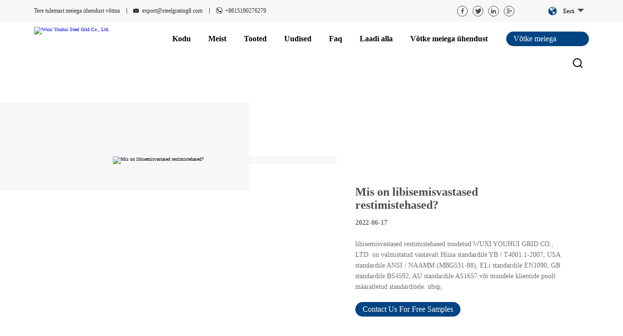

--- FILE ---
content_type: text/html; charset=utf-8
request_url: http://est.steelgrating8.com/d/anti-slip-grating-factories.html
body_size: 13465
content:
<!DOCTYPE html>
<html lang="et" dir="ltr">

<head>
    <meta http-equiv="Content-Type" content="text/html; charset=utf-8">
    <meta name="viewport" content="width=device-width, initial-scale=1.0">
    <meta http-equiv="X-UA-Compatible" content="IE=edge,chrome=1">
    <meta http-equiv="X-UA-Compatible" content="IE=10">
    <meta http-equiv="x-dns-prefetch-control" content="on">
    <link rel="shortcut icon" href="https://static.tigerwing.net/Content/upload/617788/211158873/icon.png">
    <title>libisemisvastased restimistehased-Wuxi Youhui Steel Grid Co., Ltd.</title>
    <meta name="Keywords" content="libisemisvastased restimistehased">
    <meta name="Description" content="Tere, me pakume libisemisvastased restimistehased, kui olete huvitatud libisemisvastased restimistehased, palun võtke meiega ühendust lisainfo saamiseks">
    <link rel="stylesheet" href="/Views/Company/617649/css/swiper-bundle.min.css">
    <script src="https://cdn.staticfile.org/jquery/1.10.2/jquery.min.js"></script>
    <meta name="author" content="tigerwing.net">
    <link rel="alternate" hreflang="en" href="http://steelgrating8.com/d/anti-slip-grating-factories.html"><link rel="alternate" hreflang="ja" href="http://jp.steelgrating8.com/d/anti-slip-grating-factories.html"><link rel="alternate" hreflang="ko" href="http://kor.steelgrating8.com/d/anti-slip-grating-factories.html"><link rel="alternate" hreflang="fr" href="http://fra.steelgrating8.com/d/anti-slip-grating-factories.html"><link rel="alternate" hreflang="es" href="http://spa.steelgrating8.com/d/anti-slip-grating-factories.html"><link rel="alternate" hreflang="th" href="http://th.steelgrating8.com/d/anti-slip-grating-factories.html"><link rel="alternate" hreflang="ar" href="http://ara.steelgrating8.com/d/anti-slip-grating-factories.html"><link rel="alternate" hreflang="ru" href="http://ru.steelgrating8.com/d/anti-slip-grating-factories.html"><link rel="alternate" hreflang="pt" href="http://pt.steelgrating8.com/d/anti-slip-grating-factories.html"><link rel="alternate" hreflang="de" href="http://de.steelgrating8.com/d/anti-slip-grating-factories.html"><link rel="alternate" hreflang="it" href="http://it.steelgrating8.com/d/anti-slip-grating-factories.html"><link rel="alternate" hreflang="el" href="http://el.steelgrating8.com/d/anti-slip-grating-factories.html"><link rel="alternate" hreflang="nl" href="http://nl.steelgrating8.com/d/anti-slip-grating-factories.html"><link rel="alternate" hreflang="pl" href="http://pl.steelgrating8.com/d/anti-slip-grating-factories.html"><link rel="alternate" hreflang="bg" href="http://bul.steelgrating8.com/d/anti-slip-grating-factories.html"><link rel="alternate" hreflang="et" href="http://est.steelgrating8.com/d/anti-slip-grating-factories.html"><link rel="alternate" hreflang="da" href="http://dan.steelgrating8.com/d/anti-slip-grating-factories.html"><link rel="alternate" hreflang="fi" href="http://fin.steelgrating8.com/d/anti-slip-grating-factories.html"><link rel="alternate" hreflang="cs" href="http://cs.steelgrating8.com/d/anti-slip-grating-factories.html"><link rel="alternate" hreflang="ro" href="http://rom.steelgrating8.com/d/anti-slip-grating-factories.html"><link rel="alternate" hreflang="sl" href="http://slo.steelgrating8.com/d/anti-slip-grating-factories.html"><link rel="alternate" hreflang="sv" href="http://swe.steelgrating8.com/d/anti-slip-grating-factories.html"><link rel="alternate" hreflang="hu" href="http://hu.steelgrating8.com/d/anti-slip-grating-factories.html"><link rel="alternate" hreflang="vi" href="http://vie.steelgrating8.com/d/anti-slip-grating-factories.html"><link rel="alternate" hreflang="cht" href="http://cht.steelgrating8.com/d/anti-slip-grating-factories.html"><link rel="alternate" hreflang="zh-cn" href="http://zh.steelgrating8.com/d/anti-slip-grating-factories.html">
    <style type="text/css">
    .btn_edit_widget {
        position: absolute;
        width: 70px;
        height: 20px;
        border-radius: 5px;
        background-color: #f00;
        font-size: 14px;
        line-height: 20px;
        text-align: center;
        color: #fff;
        z-index: 99999;
        cursor: pointer;
    }
</style>
<script type="text/javascript">
    function editWidget(widgetId, widgetType, adminDomain)
    {
        var url = "http://" + adminDomain + "/AdminWidget/" + widgetType + "?widgetId=" + widgetId;
        window.open(url, "_blank");
    } 

    var logJs = document.createElement('script');
    logJs.type = 'text/javascript';
    logJs.async = true;
    logJs.charset = 'utf-8';
    logJs.src = '/api/log?httpReferer=' + document.referrer;
    var rootJs = document.getElementsByTagName('script')[0];
    rootJs.parentNode.insertBefore(logJs, rootJs);
</script>
        <style type="text/css">
            :root {--main-color:#004483;--sec-color:#09649f;}@font-face {font-family: 'icomoon';font-display: swap;font-style: normal;font-weight: 400;font-family: "icomoon";src: url("/Views/Company/617649/fonts/icomoon.eot#iefix") format("embedded-opentype"), url("/Views/Company/617649/fonts/icomoon.woff") format("woff"), url("/Views/Company/617649/fonts/icomoon.ttf") format("truetype");}@font-face {font-family: 'icomoon_seh';font-display: swap;font-style: normal;font-weight: 400;src: url("/Views/Company/617649/fonts/icomoon_seh.eot#iefix") format("embedded-opentype"), url("/Views/Company/617649/fonts/icomoon_seh.woff") format("woff"), url("/Views/Company/617649/fonts/icomoon_seh.ttf") format("truetype");}html {font-family: 'Roboto', Tahoma;-ms-text-size-adjust: 100%;-webkit-text-size-adjust: 100%;font-size: 10px;}body {margin: 0;border: 0;}ul{margin: 0;padding: 0;}article, aside, details, figcaption, figure, footer, header, hgroup, main, menu, nav, section, summary {display: block;}audio, canvas, progress, video {display: inline-block;vertical-align: baseline;}a {background-color: transparent;text-decoration: none;transition: all 0.6s ease 0s;}a:active, a:hover {outline: 0;}h1,h2,h3{padding: 0;margin: 0;display: inline;font-weight: normal;}.header_top{float: left;width: 1140px;margin-left: calc(50% - 570px);}.h-t-left {float: left;font-size: 1.2rem;line-height: 45px;color: #333;}.h-t-left a{color: #333;}.h-t-l-t1:before {content: '';position: absolute;top: 16px;right: -15px;width: 1px;height: 12px;background: #4c4c4c;}.h-t-left a:hover {color: var(--main-color);}.h-t-l-t1 {float: left;position: relative;}.h-t-l-t2 {float: left;margin-left: 46px;position: relative;}.h-t-l-t2:before {content: '';position: absolute;top: 16px;right: -15px;width: 1px;height: 12px;background: #4c4c4c;}.h-t-l-t2:after {content: '';position: absolute;background-image: url(/Views/Company/617649/image/style19_19.png);background-repeat: no-repeat;background-position: 0 0px;width: 19px;height: 19px;left: -22px;top: 13px;}.h-t-l-t3 {float: left;margin-left: 46px;position: relative;}.h-t-l-t3:after {position: absolute;width: 19px;height: 19px;content: '';background-repeat: no-repeat;background-position: 0 -38px;background-image: url(/Views/Company/617649/image/style19_19.png);left: -21px;top: 12px;}.h-t-right {float: right;}.top-share-f {float: left;margin-top: 12px;}.fshare {float: left;width: 20px;height: 20px;margin-left: 10px;border: 1px solid #4c4c4c;border-radius: 50%;}.fshare:hover {border: 1px solid var(--main-color);background: var(--main-color);}.top-share-f {float: left;margin-top: 12px;}.fshare:before {width: 20px;display: inline-block;font-family: icomoon;text-align: center;line-height: 20px;color: #4c4c4c;font-size: 1.2rem;transition: all 0.6s ease 0s;}.fshare:hover:before {color: #fff;}.fshare:hover:before {color: #fff;}.ffacebook:before {content: '\e62c';}.ftwitter:before {content: '\e62b';}.flinkedin:before {content: '\e630';}.fyoutube:before {content: '\e634';}.fgoogle:before {content: '\e62d';}.cus-sellang-f {float: left;margin-top: 8px;}.LangUrlArrf {float: left;margin-left: 55px;position: relative;}.LangUrlArrf {float: left;margin-left: 55px;position: relative;}.langurlarrBtin {display: block;color: #000;font-size: 1.2rem;float: left;padding: 8px;padding-left: 45px;padding-right: 30px;position: relative;line-height: 14px;cursor: pointer;}.langurlarrBtin:before {content: '';position: absolute;left: 10px;top: 6px;background-image: url(/Views/Company/617649/image/cLang.png);background-repeat: no-repeat;width: 27px;height: 18px;background-position: center;}.langurlarrBtin:after {content: '';width: 0;height: 0;overflow: hidden;position: absolute;border: 7px solid transparent;border-top-color: #4c4c4c;right: 10px;top: 10px;}.langurlarrself {position: absolute;left: 0px;top: 37px;background: #fff;border-top: none;padding-top: 5px;padding-bottom: 5px;z-index: 999;width: 115px;box-shadow: 0 6px 12px rgba(0, 0, 0, 0.175);display: none;}.langurlarrself:before {content: '';position: absolute;left: 0px;bottom: 0px;height: 2px;width: 0px;background: var(--main-color);transition: all 0.6s ease 0s;}.langurlarrself:hover:before {width: 100%;}.langurlarr-self-a {display: block;padding: 5px;float: left;padding-left: 10px;position: relative;width: 100%;}.langurlarr-self-a:hover .langsonname {color: var(--main-color);}.h-s-form {float: left;width: calc(100% - 60px);position: relative;margin-left: 20px;}.search-in {float: left;width: 100%;border: 1px solid #e5e7e9;height: 40px;border-radius: 2px;padding-left: 20px;font-size: 16px;color: #9b9b9b;}.search-btn {position: absolute;background-image: url(/Views/Company/617649/image/style19_19.png);background-repeat: no-repeat;background-position: 0 -19px;background-color: transparent;width: 20px;height: 20px;top: 13px;right: 8px;border: none;cursor: pointer;}.header-bottom-f {float: left;width: 100%;background: #fff;}.header-bottom-center {float: left;width: 1140px;margin-left: calc(50% - 570px);position: relative;}.logo-f {float: left;margin-top: 10px;width: 169px;margin-bottom: 10px;}.logo-img {float: left;}.h-b-right {float: right;width: 79%;}.nav-f {float: right;margin-right: 20px;font-weight: 600;}.nav-s-1 {float: left;position: relative;}.nav-s-1-a {float: left;padding-left: 18px;padding-right: 18px;line-height: 70px;color: #000;font-size: 1.6rem;position: relative;}.nav-s-1-a:after {content: '';position: absolute;left: 18px;bottom: 0px;width: 0px;height: 1px;background: var(--main-color);transition: all 0.6s ease 0s;}.nav-s-1:hover .nav-s-1-a:after {width: calc(100% - 36px);}.nav-s-1:hover .nav-s-1-a {color: var(--main-color);}.nav-f-2 {position: absolute;top: 70px;left: 18px;min-width: 100%;z-index: 100;background-color: rgba(255, 255, 255, 0.7); box-shadow: 0 6px 12px rgba(0, 0, 0, 0.175);display: none;}

            .nav-s-1:hover .nav-f-2 {
                display: block;
            }

            .nav-s-2 {
                float: left;
                width: 100%;
                position: relative;
            }

            .nav-s-2:before {
                content: '';
                position: absolute;
                left: 0px;
                bottom: 0px;
                width: 0px;
                height: 1px;
                background: var(--main-color);
                transition: all 0.6s ease 0s;
            }

            .nav-s-2:hover:before {
                width: 100%;
            }

            .nav-s-2-a {
                float: left;
                padding: 10px 30px 10px 20px;
                color: #000;
                font-size: 1.6rem;
                position: relative;
                white-space: nowrap;
            }

            .nav-h2 {
                font-size: 1.06rem;
            }

            .show_down_2:before {
                content: '';
                position: absolute;
                top: 15px;
                right: 5px;
                border-width: 4px 6px;
                border-color: transparent transparent transparent #707071;
                width: 0px;
                height: 0px;
                overflow: hidden;
                border-style: solid;
                transition: all 0.6s ease 0s;
            }

            .nav-s-2:hover .show_down_2:before {
                border-color: transparent transparent transparent var(--main-color);
            }

            .nav-s-2:hover .nav-s-2-a {
                color: var(--main-color);
            }

            .nav-f-3 {
                position: absolute;
                top: 0px;
                left: 100%;
                border-left: 1px solid rgb(226, 226, 226);
                box-shadow: 5px 4px 7px rgba(0, 0, 0, 0.1);
                background-color: rgba(255, 255, 255, 0.7);
                min-width: 100%;
                z-index: 100;
                display: none;
            }

            .nav-s-2:hover .nav-f-3 {
                display: block;
            }

            .nav-s-3 {
                float: left;
                width: 100%;
            }

            .nav-s-3-a {
                float: left;
                width: calc(100% - 0px);
                padding: 10px 20px 10px 20px;
                color: #707071;
                font-size: 1.6rem;
            }

            .nav-s-3:hover .nav-s-3-a {
                color: var(--main-color);
            }

            .show_down:before {
                /* content: ''; */
                width: 0;
                height: 0;
                overflow: hidden;
                position: absolute;
                border: 4px solid transparent;
                border-top-color: #707071;
                right: 3px;
                top: 32px;
                transition: all 0.6s ease 0s;
            }
            .selectnav {color: var(--main-color);}.conus-search-f {float: right;width: 170px;}.conus {float: left;padding-left: 15px;padding-right: 15px;height: 30px;line-height: 30px;background: var(--main-color);border-radius: 15px;color: #fff;font-size: 1.6rem;margin-top: 20px;}.conus:hover {background: var(--sec-color);}.search-but {float: right;width: 25px;height: 25px;margin-right: 10px;margin-top: 22px;cursor: pointer;}.search-but:before {float: left;content: '\e900';width: 20px;height: 20px;font-family: icomoon_seh;color: #000000;font-size: 24px;transition: all 0.6s ease 0s;}.headersearchf {float: right;margin-right: 3px;margin-top: 15px;width: 615px;display: none;margin-bottom: 15px;}.search-close {float: left;width: 40px;height: 40px;text-align: center;line-height: 40px;cursor: pointer;margin-top: 3px;}.search-close:before {content: '\e60b';display: block;font-family: icomoon;font-size: 26px;color: #9b9b9b;float: left;}.search-close:hover:before {color: var(--main-color);}#index .main-f {float: left;width: 100%;margin-bottom: 0;}.b5-f {float: left;width: 100%;margin-top: 70px;}.b5-l-bk {float: left;background: #F7F7F7;width: 40%;}.b5-l-img {float: right;width: 460px;margin-right: -180px;margin-top: 110px;margin-bottom: 55px;}.b5-hide-pic{display: none;}.b5-r-f {float: left;width: 425px;margin-left: calc(180px + 3%);}.nim {float: left;width: 100%;}picture {background: #F7F7F7;float: left;width: 100%;}.b5-r-t1 {float: left;width: 100%;margin-top: 170px;color: #4C4C4C;font-size: 24px;font-weight: bold;}.b5-r-t2 {float: left;width: 100%;font-size: 14px;color: #707071;position: relative;margin-top: 15px;font-weight: 600;}.b5-r-t3 {float: left;width: 100%;margin-top: 25px;color: #707071;font-size: 14px;line-height: 22px;}.in-b1 {float: left;width: 100%;margin-top: 70px;}.in-b1-cet {float: left;width: 1140px;margin-left: calc(50% - 570px);}.sel-n-center {float: left;width: 1140px;margin-left: calc(50% - 570px);margin-bottom: 0px;}.sel-new {float: left;width: 100%;margin-top: 40px;}.sel-main-f {float: left;width: 100%;margin-top: 30px;}.showselnew {float: left;width: 101.5%;margin-left: -1.5%;}.sel-n-n-single {float: left;margin-left: 1.5%;width: 23.5%;background: #F7F7F7;}.sel-n-textf-box {height: 368px;}.sel-n-textf-h {font-size: 20px;line-height: 30px;display: block;width: 100%;text-align: center;margin-top: 14%;}.sel-n-textf-p {color: #666;font-size: 16px;font-weight: 400;line-height: 30px;letter-spacing: 0;margin-bottom: 0;text-align: center;}.sel-n-n-single {float: left;margin-left: 1.5%;width: 23.5%;background: #F7F7F7;}.sel-n-n-s-imga {float: left;width: 100%;overflow: hidden;}.sel-btn {width: 100%;padding-top: 13px;padding-bottom: 13px;float: left;color:#var(--main-color);font-size: 14px;height: auto;margin-top: 0px;border-bottom: none;margin-left: 0px;text-align: left;padding-left: 15px;}.sel-btn-active {float: left;margin-left: 30px;font-size: 16px;font-weight: bold;height: 48px;margin-top: 2px;color: var(--main-color);border-bottom: 2px solid var(--main-color);text-transform: capitalize;}.sel-new {float: left;width: 100%;margin-top: 40px;}.sel-n-center {float: left;width: 1140px;margin-left: calc(50% - 570px);margin-bottom: 0px;}.sel-n-btn-f {float: left;width: 100%;height: 50px;border-bottom: 2px solid #DDDDDD;}.sel-n-btn-offset {float: left;width: calc(100% + 30px);margin-left: -30px;font-weight: 500;}.sel-n-sel-f {border: none;float: left;width: calc(100% - 100px);overflow: hidden;height: 55px;background: none;}.sel-s-center {float: left;width: calc(100% - 30px);margin-left: 15px;position: relative;padding-bottom: 40px;}.sel-n-mob-btn {float: left;width: calc(100% - 2px);height: 35px;border: 1px solid #E0E0E0;border-radius: 5px;cursor: pointer;display: none;}.sel-n-mob-btn-close {float: left;width: calc(100% - 2px);height: 35px;border: 1px solid #E0E0E0;border-radius: 5px;cursor: pointer;}.sel-n-mob-btn-close .sel-n-mob-btn-sline:before {content: '\e60b';font-family: icomoon;font-size: 20px;color: #707071;line-height: 35px;}.sel-n-mob-btn-left {float: left;}.sel-n-mob-btn-sline {width: 44px;float: left;text-align: center;}.sel-n-mob-btn .sel-n-mob-btn-sline:before {content: '\e637';font-family: icomoon;font-size: 20px;color: #707071;line-height: 35px;}.sel-n-mob-btn-right {float: right;margin-right: 20px;}.sel-n-mob-btn-menu {float: left;color: #707071;font-size: 1.3rem;line-height: 35px;position: relative;}.sel-n-mob-btn-menu:before {content: '';position: absolute;width: 0;height: 0;overflow: hidden;border: 5px solid transparent;border-top-color: #707071;left: -30px;top: 15px;}.sel-n-s-date {position: absolute;border: 1px solid var(--main-color);background: #fff;background: rgba(255,255,255,.5);border-radius: 2px;top: -32.5px;right: 0px;transition: all 0.6s ease 0s;}.sel-n-s-date-d {float: left;width: 100%;font-size: 18px;color: var(--main-color);padding: 0 6px;text-align: center;}.sel-n-textf {float: left;width: 100%;}.sel-s-name {margin-top: 50px;float: left;width: 100%;font-size: 14px;color: #4c4c4c;line-height: 25px;height: 50px;transition: all 0s ease 0s;overflow: hidden;text-overflow: ellipsis;display: -webkit-box;-webkit-line-clamp: 2;-webkit-box-orient: vertical;}.in-b1-lit {float: left;width: 100%;background-repeat: no-repeat;background-position: 50% 0%;background-size: 1170px 370px;height: 330px;position: relative;overflow: hidden;}.img-preview {float: left;width: 660px;height: 330px;overflow: hidden;}.in-b1-li-right {position: absolute;width: 68%;right: 0px;top: 0px;height: 100%;}.in-b1-li-right:after, .in-b1-li-right:before {content: "";position: absolute;top: 0;bottom: 0;right: -200px;transform: skewX(30deg);width: 100%;background-color: #fff;height: 100%;}.in-b1-li-right:before {width: calc(100% - 12px);background: var(--main-color);z-index: 1;}.in-b1-r-txt-f {position: absolute;z-index: 2;width: calc(100% - 350px);left: 290px;margin-top: 40px;color: #fff;}.in-b1-r-txt-f {position: absolute;z-index: 2;width: calc(100% - 350px);left: 290px;margin-top: 40px;color: #fff;}.inb1-r-t1 {float: left;width: 100%;font-size: 28px;text-align: center;font-weight: 600;}.inb1-r-t2 {float: left;width: 100%;margin-top: 30px;font-size: 16px;line-height: 25px;text-align: center;overflow: hidden;text-overflow: ellipsis;display: -webkit-box;-webkit-line-clamp: 5;-webkit-box-orient: vertical;}.in-b2 {float: left;width: 100%;margin-top: 80px;}.move-f {float: left;width: 100%;}.move-f-title {font-size: 27px;color: var(--main-color);position: relative;}.move-t-text {position: absolute;z-index: 1;left: 0px;width: 100%;text-align: center;top: -25px;}.fp-title {background: #fff;font-weight: bold;text-transform: capitalize;font-size: 1.5em;}.move-t-line {position: absolute;top: -3px;left: 0px;height: 1px;width: 100%;background: #EBEBEB;z-index: 0;}.move-main {float: left;width: 100%;}.move-m-text {float: left;width: 100%;color: #707071;font-size: 16px;margin-top: 30px;text-align: center;}.move-pro-f {clear: both;width: 100%;overflow: hidden;margin-top: -15px;}.move-btn {float: left;width: 100%;margin-top: 25px;}.move-btn-next {float: right;width: 33px;height: 33px;border: 1px solid var(--main-color);position: relative;cursor: pointer;transition: all 0.6s ease 0s;}.move-btn-next:before {content: "\e628";position: absolute;line-height: 33px;text-align: center;width: 33px;height: 33px;left: 0px;top: 0px;font-family: "icomoon";color: var(--main-color);font-size: 24px;transition: all 0.6s ease 0s;}.move-btn-next:hover {background: var(--main-color);}.move-btn-next:hover:before {color: #fff;}.move-btn-prev {float: right;width: 33px;height: 33px;border: 1px solid var(--main-color);position: relative;margin-right: 15px;cursor: pointer;transition: all 0.6s ease 0s;}.move-btn-prev:hover {background: var(--main-color);}.move-btn-prev:before {content: "\e625";position: absolute;line-height: 33px;text-align: center;width: 33px;height: 33px;left: 0px;top: 0px;font-family: "icomoon";color: var(--main-color);font-size: 24px;transition: all 0.6s ease 0s;}.move-btn-prev:hover:before {color: #fff;}.move-pro-offset {clear: both;width: 100%;margin-top: 55px;position: relative;}.move-pro-linearr {width: 100%;margin-left: 0px;transition: all 0.6s ease 0s;}.move-p-s {}.move-p-s-center {width: 100%;}.move-p-img-a {width: 100%;}.move-p-img-a img {transition: all 0.4s ease 0s;}.move-p-img-a:hover img {transform: scale(1.1);}.move-p-name {width: 100%;font-size: 14px;color: #4C4C4C;position: relative;font-weight: bold !important;padding-top: 20px;overflow: hidden;text-overflow: ellipsis;display: -webkit-box;-webkit-line-clamp: 1;-webkit-box-orient: vertical;}.move-p-name:before {content: "";position: absolute;width: 35px;height: 2px;background: var(--main-color);left: 0px;bottom: -15px;transition: all 0.6s ease 0s;}.move-p-name:hover:before {width: 100%;}.m-t-t-main{top: -25px;}.loop-f {float: left;width: 100%;margin-top: 70px;}.lop-text-f {background: var(--main-color);}.lop-text {float: left;margin: 35px 5% 25px 5%;width: 90%;color: #F4F9F9;text-align: center;}.lop-t1 {float: left;width: 100%;font-size: 28px;font-weight: 600 }.lop-t2 {float: left;width: 100%;font-size: 16px;margin-top: 35px;}.lop-btn-f {float: left;width: 100%;margin-top: 30px;}.poster-main{width: 1000px;height: 270px;margin:0 auto ;position: relative;}.poster-main .poster-btn{width: 100px;height: 270px;position: absolute;top:0;cursor: pointer;}.poster-main .poster-prev-btn{left: 0;}.poster-main .poster-next-btn{right:0;}.poster-main .poster-list .list-item{position: absolute;top:0;left:0;list-style: none;}.list-item a,.list-item a img{display: block;width: 100%;height: 100%;border: 0;}.ib1-r-btn {float: left;width: 30px;height: 30px;border-radius: 50%;background: #fff;position: relative;margin-left: calc(50% - 15px);}.ib1-r-btn:hover {transition: all 0.6s ease 0s;transform: rotate(360deg);}.ib1-r-btn:before {content: '';width: 20px;height: 2px;background: var(--main-color);position: absolute;left: calc(50% - 10px);top: calc(50% - 1px);}.ib1-r-btn:after {content: '';width: 2px;height: 20px;background: var(--main-color);position: absolute;left: calc(50% - 1px);top: calc(50% - 10px);}.swiper {width: 100%;height: 100%;}.swiper-slide {text-align: center;font-size: 18px;background: #fff;display: -webkit-box;display: -ms-flexbox;display: -webkit-flex;display: flex;-webkit-box-pack: center;-ms-flex-pack: center;-webkit-justify-content: center;justify-content: center;-webkit-box-align: center;-ms-flex-align: center;-webkit-align-items: center;align-items: center;}.swiper-slide img {display: block;width: 100%;height: 100%;object-fit: cover;}.swiper-button-next, .swiper-rtl .swiper-button-prev {right: 0px;left: auto;}.swiper-button-next:after, .swiper-button-prev:after {font-family: swiper-icons;font-size: 0;text-transform: none!important;letter-spacing: 0;font-variant: initial;line-height: 1;}.sqRoll {float: left;width: 100%;margin-top: 15px;}.sqRoll .imgcontent{width: 1140px;margin: 0 auto;}.sqRoll .image_show {display: none;position: fixed;top: 0;left: 0;width: 100%;height: 100%;padding-top: 100px;background: rgba(0, 0, 0, .6);z-index: 999 }.sqRoll .image_bigger {display: block;margin: auto;width: 30% }.sqRoll .image_show .close {position: absolute;top: 35px;right: 25px;color: #f1f1f1;font-size: 60px;font-weight: bold;transition: .3s }.sqRoll .close:hover, .sqRoll .close:focus {color: #bbb;text-decoration: none;cursor: pointer }.b10-f {float: left;width: 100%;}.foot {float: left;width: 100%;background: #F5F5F5;margin-top: 70px;}.foot-bottom {float: left;width: 100%;border-top: 2px solid #F0F0F0;}.foot-bottom-center {float: left;width: 1140px;margin-left: calc(50% - 570px);margin-top: 22px;margin-bottom: 22px;}.foot-b-left {float: left;color: #4c4c4c;font-size: 1.3rem;}.foot-b-right {float: right;color: #4c4c4c;font-size: 1.3rem;}.foot-b-left a {color: #4c4c4c;}.moblie_head{display: none;}.pc_head{display: block;width: 100%;z-index: 999;}.mobile-dowshow{display: none;}@media screen and (max-width:1200px) {.header-top-center, .header-bottom-center, .foot-center, .foot-bottom-center {width: 94%;margin-left: 3%;}}@media screen and (max-width:1150px) {.header-bottom-center {height: auto;}.b5-r-f{margin-left: calc(180px + 0%);}}@media screen and (max-width:1024px) {.main-f {margin-top: 0px;}.in-b1-cet,.header_top,.sel-n-center{width: 100%;margin-left: 0;}.b5-r-f{margin-left: calc(180px + 0%);}.sqRoll .imgcontent {width: 100%;}}@media screen and (max-width:840px) {.LangUrlArrf {margin-left: 10px;}.h-t-l-wel {display: none;}}@media screen and (max-width:768px) {.exp {display: none;}.sel-n-textf-box {height: 436px;}.sel-n-textf-p {line-height: 26px;}.sel-n-textf-box {height: 436px;}.sel-n-textf-p {line-height: 26px;}.id-email-text {float: left;width: 100%;line-height: 25px;}.b5-f{margin-top: 30px;}.b5-hide-pic {float: left;width: 70%;margin-top: 20px;margin-bottom: 20px;margin-left: 15%;display: block;}.b5-l-bk{display: none;}.b5-r-f {float: left;position: relative;left: 0;width: 84%;margin-left: 3%;padding-left: 5%;padding-right: 5%;padding-top: 30px;padding-bottom: 30px;background: #F7F7F7;text-align: center;}.b5-r-t1{margin-top: 0px;}.foot {margin-bottom: 0px;margin-top: 20px;}.fix-main-f {display: none;}.main-f {margin-top: 75px;}.moblie_head{display: block;}.pc_head{display: none;}.header-top-f, .header-bottom-f {display: none;}.langurlarrBtin {color: #919191;}.langurlarrBtin:after {border-top-color: #919191;top: 12px;}.mobile-tool {float: left;width: 100%;height: 75px;background: #fff;border-bottom: 1px solid #ccc;}.mobile-tool-center {float: left;width: 94%;margin-left: 3%;height: 100%;}.mobile-logo-f {float: left;white-space: nowrap;}.mobile-logo-f:before {content: '';display: inline-block;height: 100%;vertical-align: middle;}.mob-logo-img {display: inline-block;vertical-align: middle;max-height:60px;margin-top: 10px;}.mobile-menu {cursor: pointer;float: right;width: 30px;text-align: center;}.mobile-menu:before {content: '\e637';display: block;font-family: icomoon;font-size: 30px;color: var(--main-color);line-height: 75px;float: left;}.mobile-menu-close {cursor: pointer;float: right;width: 30px;text-align: center;}.mobile-menu-close:before {content: '\e60b';display: block;font-family: icomoon;font-size: 30px;color: var(--main-color);line-height: 75px;float: left;}.mobile-sellang-f {float: right;margin-top: 23px;margin-right: 15px;}.mobile-dowshow {float: left;width: 100%;background: #fff;display: none;transition: all 0.6s ease 0s;overflow: hidden;}.mob-nav1 {float: left;width: 100%;}.mob-nav-s1 {float: left;width: 100%;position: relative;}.mob-col-name1 {float: left;width: 100%;position: relative;}.mob-col-name1:before {content: '';position: absolute;bottom: 0px;left: 0px;width: 0;height: 1px;background: var(--main-color);transition: all 0.6s ease 0s;}.mob-col-name1:hover:before {width: 100%;}.mob-col-name1-line {float: left;width: 100%;position: relative;}.mob-col-name1-line:before {content: '';position: absolute;bottom: 0px;left: 0px;width: 100%;height: 1px;background: var(--main-color);}.mob-col-name2 {float: left;width: 100%;}.mob-col-name2-line {float: left;width: 100%;position: relative;}.mob-col-name2-line:before {content: '';position: absolute;bottom: 0px;left: 0px;width: 100%;height: 1px;background: var(--main-color);}.mob-col-name2:hover .mob-nav-a2 {color: var(--main-color);}.mob-col-name2:hover .mob-nav-btn2:before {border-top-color: var(--main-color);}.mob-nav-a1 {float: left;margin-left: 3%;color: #707071;font-size: 1.4rem;padding-top: 13px;padding-bottom: 10px;}.mob-nav-btn {float: left;margin-left: 10px;width: 30px;height: 30px;position: relative;margin-top: 7px;cursor: pointer;}.mob-nav-btnup {float: left;margin-left: 10px;width: 30px;height: 30px;margin-top: 7px;cursor: pointer;position: relative;}.mob-nav-btnup:before {content: '';position: absolute;left: 11px;top: 12px;width: 0;height: 0;border-left: 5px solid transparent;border-right: 5px solid transparent;border-bottom: 5px solid #707071;}.mob-nav-btn-close {display: none;}.mob-nav-btn:before {content: '';position: absolute;width: 0;height: 0;overflow: hidden;border: 5px solid transparent;border-top-color: #707071;left: 11px;top: 12px;}.mob-nav-btn2 {float: left;margin-left: 10px;width: 30px;height: 30px;position: relative;margin-top: 3px;cursor: pointer;}.mob-nav-bt2nup {float: left;margin-left: 10px;width: 30px;height: 30px;margin-top: 2px;cursor: pointer;position: relative;}.mob-nav-bt2nup:before {content: '';position: absolute;left: 11px;top: 12px;width: 0;height: 0;border-left: 5px solid transparent;border-right: 5px solid transparent;border-bottom: 5px solid #707071;}.mob-nav-btn2:before {content: '';position: absolute;width: 0;height: 0;overflow: hidden;border: 5px solid transparent;border-top-color: #707071;left: 11px;top: 12px;}.mob-nav2 {float: left;width: 100%;display: none;}.mob-nav-s2 {float: left;width: 100%;}.mob-nav-a2 {float: left;margin-left: 6%;color: #707071;font-size: 1.4rem;padding-top: 10px;padding-bottom: 10px;transition: all 0s ease 0s;}.mob-nav3 {float: left;width: 100%;display: none;}.mob-nav-s3 {float: left;width: 100%;}.mob-nav-a3 {float: left;margin-left: 9%;width: 88%;color: #707071;font-size: 1.4rem;padding-top: 10px;padding-bottom: 10px;transition: all 0s ease 0s;}.mob-nav-a3:hover {color: var(--main-color);}.mob-search {float: left;width: 100%;margin-top: 20px;}.mob-srh-form {float: left;width: 94%;margin-left: 3%;position: relative;}.mob-srh-in {float: left;width: calc(100% - 22px);border: 1px solid #EBEBEB;height: 35px;border-radius: 5px;padding-left: 20px;font-size: 1.4rem;color: #797979;transition: all 0.6s ease 0s;}.mob-srh-in:hover {border: 1px solid var(--main-color);}.mob-share {float: left;width: 100%;margin-top: 30px;margin-bottom: 30px;}.mob-share-center {float: left;width: 204px;margin-left: calc(50% - 102px);}.mshare {float: left;width: 30px;height: 30px;margin-left: 10px;border: 1px solid #919191;border-radius: 50%;transition: all 0.6s ease 0s;}.mshare:first-child {margin-left: 0px;}.mshare:before {width: 30px;display: inline-block;font-family: icomoon;text-align: center;line-height: 30px;color: #919191;font-size: 1.4rem;transition: all 0.6s ease 0s;}.mshare:hover {border: 1px solid var(--Bcolor);background: var(--Bcolor);}.mshare:hover:before {color: #fff;}.mfacebook:before {content: '\e62c';}.mtwitter:before {content: '\e62b';}.mlinkedin:before {content: '\e630';}.myoutube:before {content: '\e634';}.mgoogle:before {content: '\e62d';}.srh-btn {position: absolute;background: url(image/searchbtn2.png) no-repeat center;width: 25px;height: 25px;top: 8px;right: 28px;border: none;cursor: pointer;background-size: 100% 100%;}.sqRoll .image_show .close{top: 135px;}.sqRoll .image_bigger{width: 80%;margin-top: 100px;}.mobile-header {position: fixed;top: 0px;left: 0px;width: 100%;display: block;z-index: 1000;transition: background 0.6s ease 0s;box-shadow: rgb(0 0 0 / 10%) 0px 1px 5px;}.img-preview{display: none;}.in-b1-li-right {float: left;position: relative;width: 100%;background: var(--main-color);}.in-b1-li-right:after, .in-b1-li-right:before {transform: skewX(0deg);width: 100%;background-color: none;opacity: 0;}.in-b1-r-txt-f {float: left;position: relative;width: 94%;margin-left: 3%;left: 0px;margin-top: 40px;margin-bottom: 40px;}.fs-24 {font-size: 16px !important;}.inb1-r-t2 {display: -webkit-box;-webkit-box-orient: vertical;-webkit-line-clamp: 8;overflow: hidden;}.fs-14 {font-size: 12px !important;}.fs-28 {font-size: 17px !important;}.fs-40 {font-size: 28px !important;}.lop-t2{line-height: 26px;}.sel-n-n-single {float: none;width: calc(48.5% - 5px);margin-top: 15px;display: inline-block;vertical-align: top;}.poster-main{width: 100%;height: 200px;}.foot-b-left{display: inline-block;}.lxwm{margin-left: calc(50% - 116px);}}@media screen and (max-width:700px) {.foot-b-left, .foot-b-right {float: left;width: 100%;}.foot-b-right {margin-top: 10px;}}@media screen and (max-width:620px) {}@media screen and (max-width:540px) {.mobile-logo-f {width: 32%;}.mob-logo-img {width: 100%;max-height: 60px;}.mobile-sellang-f {margin-right: 0px;}.poster-main{height: 130px;}}

        </style>
    </head>
    <body>
        <header class="moblie_head">
            <div class="mobile-header">
                <div class="mobile-tool">
                    <div class="mobile-tool-center">
                        <a title="Wuxi Youhui Steel Grid Co., Ltd." class="mobile-logo-f" href="/">
                            <img class="mob-logo-img" src="https://static.tigerwing.net/Content/upload/617788/211158873/LOGO.png.webp" alt="Wuxi Youhui Steel Grid Co., Ltd.">
                        </a>
                        <div class="mobile-menu" id="id-mobile-menu"></div>
                        <div class="mobile-sellang-f">
                            <div class="LangUrlArrf">
                                <div class="langurlarrBtin"> Eesti </div>
                                <div class="langurlarrself">
                                        <a href="http://steelgrating8.com" class="langurlarr-self-a">
                                                <div class="langsonname">English</div>
                                            </a><a href="http://jp.steelgrating8.com" class="langurlarr-self-a">
                                                <div class="langsonname">日本語</div>
                                            </a><a href="http://kor.steelgrating8.com" class="langurlarr-self-a">
                                                <div class="langsonname">한국어 공부 해 요.</div>
                                            </a><a href="http://fra.steelgrating8.com" class="langurlarr-self-a">
                                                <div class="langsonname">Français</div>
                                            </a><a href="http://spa.steelgrating8.com" class="langurlarr-self-a">
                                                <div class="langsonname">Español</div>
                                            </a><a href="http://th.steelgrating8.com" class="langurlarr-self-a">
                                                <div class="langsonname">ภาษาไทย</div>
                                            </a><a href="http://ara.steelgrating8.com" class="langurlarr-self-a">
                                                <div class="langsonname">بالعربية</div>
                                            </a><a href="http://ru.steelgrating8.com" class="langurlarr-self-a">
                                                <div class="langsonname">русский язык</div>
                                            </a><a href="http://pt.steelgrating8.com" class="langurlarr-self-a">
                                                <div class="langsonname">Português</div>
                                            </a><a href="http://de.steelgrating8.com" class="langurlarr-self-a">
                                                <div class="langsonname">Deutsch</div>
                                            </a><a href="http://it.steelgrating8.com" class="langurlarr-self-a">
                                                <div class="langsonname">Italiano</div>
                                            </a><a href="http://el.steelgrating8.com" class="langurlarr-self-a">
                                                <div class="langsonname">Ελληνικά</div>
                                            </a><a href="http://nl.steelgrating8.com" class="langurlarr-self-a">
                                                <div class="langsonname">Nederlands</div>
                                            </a><a href="http://pl.steelgrating8.com" class="langurlarr-self-a">
                                                <div class="langsonname">Polski</div>
                                            </a><a href="http://bul.steelgrating8.com" class="langurlarr-self-a">
                                                <div class="langsonname">Български</div>
                                            </a><a href="http://est.steelgrating8.com" class="langurlarr-self-a">
                                                <div class="langsonname">Eesti</div>
                                            </a><a href="http://dan.steelgrating8.com" class="langurlarr-self-a">
                                                <div class="langsonname">Dansk Da</div>
                                            </a><a href="http://fin.steelgrating8.com" class="langurlarr-self-a">
                                                <div class="langsonname">Suomen fi</div>
                                            </a><a href="http://cs.steelgrating8.com" class="langurlarr-self-a">
                                                <div class="langsonname">Česko</div>
                                            </a><a href="http://rom.steelgrating8.com" class="langurlarr-self-a">
                                                <div class="langsonname">roman</div>
                                            </a><a href="http://slo.steelgrating8.com" class="langurlarr-self-a">
                                                <div class="langsonname">SlovenskoName</div>
                                            </a><a href="http://swe.steelgrating8.com" class="langurlarr-self-a">
                                                <div class="langsonname">Svenska</div>
                                            </a><a href="http://hu.steelgrating8.com" class="langurlarr-self-a">
                                                <div class="langsonname">MagyarName</div>
                                            </a><a href="http://vie.steelgrating8.com" class="langurlarr-self-a">
                                                <div class="langsonname">ViệtName</div>
                                            </a><a href="http://cht.steelgrating8.com" class="langurlarr-self-a">
                                                <div class="langsonname">繁體中文</div>
                                            </a><a href="http://zh.steelgrating8.com" class="langurlarr-self-a">
                                                <div class="langsonname">中文</div>
                                            </a>
                                    </div>
                                
                            </div>
                        </div>
                    </div>
                </div>
                <div class="mobile-dowshow" id="id-mob-nav-down">
                    <div class="mob-nav1" id="id-mob-nav1">
                            <div class="mob-nav-s1">
                                    <div class="mob-col-name1">
                                        <a itemprop="url" class="mob-nav-a1" href="/" title="Kodu"><span itemprop="name">Kodu</span></a>
                                        <div class="mob-nav-btn"></div>
                                    </div>
                                    <div class="mob-nav2">
                                        
    
                                    </div>
                                </div><div class="mob-nav-s1">
                                    <div class="mob-col-name1">
                                        <a itemprop="url" class="mob-nav-a1" href="/about.html" title="Meist"><span itemprop="name">Meist</span></a>
                                        <div class="mob-nav-btn"></div>
                                    </div>
                                    <div class="mob-nav2">
                                        
    
                                    </div>
                                </div><div class="mob-nav-s1">
                                    <div class="mob-col-name1">
                                        <a itemprop="url" class="mob-nav-a1" href="/products/" title="Tooted"><span itemprop="name">Tooted</span></a>
                                        <div class="mob-nav-btn"></div>
                                    </div>
                                    <div class="mob-nav2">
                                        <div class="mob-nav-s2">
                                                <div class="mob-col-name2">
                                                    <a class="mob-nav-a2" href="/products/steel-grating/" title="Terasest rest">Terasest rest</a>
                                                    <div class="mob-nav-btn2"></div>
                                                </div>
                                                <div class="mob-nav3">
                                                    <div class="mob-nav-s3">
                                                            <a class="mob-nav-a3" href="/products/galvanized-steel-grating/" title="Tsingitud terasest rest">Tsingitud terasest rest</a>
                                                        </div><div class="mob-nav-s3">
                                                            <a class="mob-nav-a3" href="/products/press-locked-steel-grating/" title="Press-lukustatud terasest rest">Press-lukustatud terasest rest</a>
                                                        </div><div class="mob-nav-s3">
                                                            <a class="mob-nav-a3" href="/products/welded-steel-grating/" title="Keevitatud terasest rest">Keevitatud terasest rest</a>
                                                        </div><div class="mob-nav-s3">
                                                            <a class="mob-nav-a3" href="/products/untreated-steel-grating/" title="Töötlemata terasest rest">Töötlemata terasest rest</a>
                                                        </div><div class="mob-nav-s3">
                                                            <a class="mob-nav-a3" href="/products/stainless-steel-grating/" title="Roostevabast terasest rest">Roostevabast terasest rest</a>
                                                        </div><div class="mob-nav-s3">
                                                            <a class="mob-nav-a3" href="/products/serrated-welded-steel-grating/" title="Serrated keevitatud terasest rest">Serrated keevitatud terasest rest</a>
                                                        </div><div class="mob-nav-s3">
                                                            <a class="mob-nav-a3" href="/products/stair-treads/" title="Trepitrepid">Trepitrepid</a>
                                                        </div><div class="mob-nav-s3">
                                                            <a class="mob-nav-a3" href="/products/standard-steel-grating/" title="Standardne terasest rest">Standardne terasest rest</a>
                                                        </div><div class="mob-nav-s3">
                                                            <a class="mob-nav-a3" href="/products/heavy-duty-steel-grating/" title="Raskeveokitest rest">Raskeveokitest rest</a>
                                                        </div><div class="mob-nav-s3">
                                                            <a class="mob-nav-a3" href="/products/steel-grating-cover/" title="Terasest resti kate">Terasest resti kate</a>
                                                        </div><div class="mob-nav-s3">
                                                            <a class="mob-nav-a3" href="/products/i-bar-steel-gratings/" title="I Bar terasest restid">I Bar terasest restid</a>
                                                        </div><div class="mob-nav-s3">
                                                            <a class="mob-nav-a3" href="/products/irregular-steel-grating/" title="Ebaregulaarne terasest rest">Ebaregulaarne terasest rest</a>
                                                        </div><div class="mob-nav-s3">
                                                            <a class="mob-nav-a3" href="/products/compound-steel-grating/" title="Terasest liitvõre">Terasest liitvõre</a>
                                                        </div><div class="mob-nav-s3">
                                                            <a class="mob-nav-a3" href="/products/serrated-press-locked-steel-grating/" title="Serrated Press-lukustatud terasest rest">Serrated Press-lukustatud terasest rest</a>
                                                        </div><div class="mob-nav-s3">
                                                            <a class="mob-nav-a3" href="/products/plug-grating/" title="Plug Grating">Plug Grating</a>
                                                        </div><div class="mob-nav-s3">
                                                            <a class="mob-nav-a3" href="/products/louver-steel-grating/" title="Louveri terasest rest">Louveri terasest rest</a>
                                                        </div><div class="mob-nav-s3">
                                                            <a class="mob-nav-a3" href="/products/dense-steel-grating/" title="Tihe terasest rest">Tihe terasest rest</a>
                                                        </div><div class="mob-nav-s3">
                                                            <a class="mob-nav-a3" href="/products/steel-grating-accessories-stanchions-clip/" title="Terasest resti tarvikud-stanchions-clip">Terasest resti tarvikud-stanchions-clip</a>
                                                        </div><div class="mob-nav-s3">
                                                            <a class="mob-nav-a3" href="/products/grating-welding-machine/" title="Keevitusmasin">Keevitusmasin</a>
                                                        </div>
                                                </div>
                                            </div><div class="mob-nav-s2">
                                                <div class="mob-col-name2">
                                                    <a class="mob-nav-a2" href="/products/aluminum-grating/" title="Alumiiniumrest">Alumiiniumrest</a>
                                                    <div class="mob-nav-btn2"></div>
                                                </div>
                                                <div class="mob-nav3">
                                                    <div class="mob-nav-s3">
                                                            <a class="mob-nav-a3" href="/products/swage-locked-grating/" title="Vahetatud võre">Vahetatud võre</a>
                                                        </div>
                                                </div>
                                            </div><div class="mob-nav-s2">
                                                <div class="mob-col-name2">
                                                    <a class="mob-nav-a2" href="/products/frp-grating/" title="FRP võre">FRP võre</a>
                                                    <div class="mob-nav-btn2"></div>
                                                </div>
                                                <div class="mob-nav3">
                                                    
                                                </div>
                                            </div>
    
                                    </div>
                                </div><div class="mob-nav-s1">
                                    <div class="mob-col-name1">
                                        <a itemprop="url" class="mob-nav-a1" href="/articles/" title="Uudised"><span itemprop="name">Uudised</span></a>
                                        <div class="mob-nav-btn"></div>
                                    </div>
                                    <div class="mob-nav2">
                                        
    
                                    </div>
                                </div><div class="mob-nav-s1">
                                    <div class="mob-col-name1">
                                        <a itemprop="url" class="mob-nav-a1" href="/faq.html" title="Faq"><span itemprop="name">Faq</span></a>
                                        <div class="mob-nav-btn"></div>
                                    </div>
                                    <div class="mob-nav2">
                                        
    
                                    </div>
                                </div><div class="mob-nav-s1">
                                    <div class="mob-col-name1">
                                        <a itemprop="url" class="mob-nav-a1" href="/download.html" title="Laadi alla"><span itemprop="name">Laadi alla</span></a>
                                        <div class="mob-nav-btn"></div>
                                    </div>
                                    <div class="mob-nav2">
                                        
    
                                    </div>
                                </div><div class="mob-nav-s1">
                                    <div class="mob-col-name1">
                                        <a itemprop="url" class="mob-nav-a1" href="/contact.html" title="Võtke meiega ühendust"><span itemprop="name">Võtke meiega ühendust</span></a>
                                        <div class="mob-nav-btn"></div>
                                    </div>
                                    <div class="mob-nav2">
                                        
    
                                    </div>
                                </div>
    
    
    
                        </div>
                    
                    <div class="mob-search">
                        <form method="get" action="/Home/Search" class="mob-srh-form" name="search_form">
                            <input type="text" class="mob-srh-in" name="Keyword" placeholder="Search…">
                            <input type="submit" id="search_btn" value="" class="srh-btn">
                        </form>
                    </div>
                    <div class="mob-share">
                        <div class="mob-share-center">
                                <a class="mshare mfacebook" href="" target="_blank" rel="noopener"></a>
                                <a class="mshare mtwitter" href="" target="_blank" rel="noopener"></a>
                                <a class="mshare mlinkedin" href="" target="_blank" rel="noopener"></a>
                                <a class="mshare mgoogle" href="" target="_blank" rel="noopener"></a>
                            </div>
                    </div>
                </div>
            </div>
        </header>
        <header class="pc_head">
            <section style="background: #F7F7F7;">
                <div class="header_top" style="height: 45px;">
                    <div class="h-t-left">
                        <a class="h-t-l-t1" href="/contact.html"><span class="h-t-l-wel">Tere tulemast meiega ühendust võtma</span></a>
                        <span>
                            <a id="id-header-email" class="h-t-l-t2 id-email-text" href="mailto:export@steelgrating8.com">export@steelgrating8.com</a>
                            <a class="h-t-l-t3" href="Tel:+8615190276279">+8615190276279</a>
                        </span>
                    </div>
                    <div class="h-t-right">
                        <div class="top-share-f">
                            <a title="Facebook" class="fshare ffacebook" href="" target="_blank" rel="noopener"></a>
                            <a title="Twitter" class="fshare ftwitter" href="" target="_blank" rel="noopener"></a>
                            <a title="Linkedin" class="fshare flinkedin" href="" target="_blank" rel="noopener"></a>
                            <a title="Google" class="fshare fgoogle" href="" target="_blank" rel="noopener"></a>
                        </div>
                        <div class="cus-sellang-f">
                            <div class="LangUrlArrf">
                                <div class="langurlarrBtin"> Eesti </div>
                                <div class="langurlarrself">
                                        <a href="http://steelgrating8.com" class="langurlarr-self-a">
                                                <div class="langsonname">English</div>
                                            </a><a href="http://jp.steelgrating8.com" class="langurlarr-self-a">
                                                <div class="langsonname">日本語</div>
                                            </a><a href="http://kor.steelgrating8.com" class="langurlarr-self-a">
                                                <div class="langsonname">한국어 공부 해 요.</div>
                                            </a><a href="http://fra.steelgrating8.com" class="langurlarr-self-a">
                                                <div class="langsonname">Français</div>
                                            </a><a href="http://spa.steelgrating8.com" class="langurlarr-self-a">
                                                <div class="langsonname">Español</div>
                                            </a><a href="http://th.steelgrating8.com" class="langurlarr-self-a">
                                                <div class="langsonname">ภาษาไทย</div>
                                            </a><a href="http://ara.steelgrating8.com" class="langurlarr-self-a">
                                                <div class="langsonname">بالعربية</div>
                                            </a><a href="http://ru.steelgrating8.com" class="langurlarr-self-a">
                                                <div class="langsonname">русский язык</div>
                                            </a><a href="http://pt.steelgrating8.com" class="langurlarr-self-a">
                                                <div class="langsonname">Português</div>
                                            </a><a href="http://de.steelgrating8.com" class="langurlarr-self-a">
                                                <div class="langsonname">Deutsch</div>
                                            </a><a href="http://it.steelgrating8.com" class="langurlarr-self-a">
                                                <div class="langsonname">Italiano</div>
                                            </a><a href="http://el.steelgrating8.com" class="langurlarr-self-a">
                                                <div class="langsonname">Ελληνικά</div>
                                            </a><a href="http://nl.steelgrating8.com" class="langurlarr-self-a">
                                                <div class="langsonname">Nederlands</div>
                                            </a><a href="http://pl.steelgrating8.com" class="langurlarr-self-a">
                                                <div class="langsonname">Polski</div>
                                            </a><a href="http://bul.steelgrating8.com" class="langurlarr-self-a">
                                                <div class="langsonname">Български</div>
                                            </a><a href="http://est.steelgrating8.com" class="langurlarr-self-a">
                                                <div class="langsonname">Eesti</div>
                                            </a><a href="http://dan.steelgrating8.com" class="langurlarr-self-a">
                                                <div class="langsonname">Dansk Da</div>
                                            </a><a href="http://fin.steelgrating8.com" class="langurlarr-self-a">
                                                <div class="langsonname">Suomen fi</div>
                                            </a><a href="http://cs.steelgrating8.com" class="langurlarr-self-a">
                                                <div class="langsonname">Česko</div>
                                            </a><a href="http://rom.steelgrating8.com" class="langurlarr-self-a">
                                                <div class="langsonname">roman</div>
                                            </a><a href="http://slo.steelgrating8.com" class="langurlarr-self-a">
                                                <div class="langsonname">SlovenskoName</div>
                                            </a><a href="http://swe.steelgrating8.com" class="langurlarr-self-a">
                                                <div class="langsonname">Svenska</div>
                                            </a><a href="http://hu.steelgrating8.com" class="langurlarr-self-a">
                                                <div class="langsonname">MagyarName</div>
                                            </a><a href="http://vie.steelgrating8.com" class="langurlarr-self-a">
                                                <div class="langsonname">ViệtName</div>
                                            </a><a href="http://cht.steelgrating8.com" class="langurlarr-self-a">
                                                <div class="langsonname">繁體中文</div>
                                            </a><a href="http://zh.steelgrating8.com" class="langurlarr-self-a">
                                                <div class="langsonname">中文</div>
                                            </a>
                                    </div>
                                
                            </div>
                        </div>
                    </div>
                </div>
                <div style="clear: both;"></div>
            </section>
            <section>
                <div class="header-bottom-f" id="id-header-nav-fix">
                    <div class="header-bottom-center">
                        <a title="Wuxi Youhui Steel Grid Co., Ltd." class="logo-f" href="/">
                            <img class="m1" src="https://static.tigerwing.net/Content/upload/617788/211158873/LOGO.png.webp" alt="Wuxi Youhui Steel Grid Co., Ltd." height="60">
                        </a>
                        <div class="h-b-right" id="id-h-b-right">
                            <div class="conus-search-f">
                                <a class="conus" href="/contact.html">Võtke meiega ühendust.</a>
                                <div class="search-but" id="id-search-but"></div>
                            </div>
                            <div id="pc-top-nav" class="nav-f">
                                    <div class="nav-s-1">
                                            <a itemprop="url" class="nav-s-1-a show_down " href="/" ael="al-nav-a1" title="Kodu">
                                                <span itemprop="name">Kodu</span>
                                            </a>
                                            <div class="nav-f-2">
                                                
                                            </div>
                                        </div><div class="nav-s-1">
                                            <a itemprop="url" class="nav-s-1-a show_down " href="/about.html" ael="al-nav-a1" title="Meist">
                                                <span itemprop="name">Meist</span>
                                            </a>
                                            <div class="nav-f-2">
                                                
                                            </div>
                                        </div><div class="nav-s-1">
                                            <a itemprop="url" class="nav-s-1-a show_down " href="/products/" ael="al-nav-a1" title="Tooted">
                                                <span itemprop="name">Tooted</span>
                                            </a>
                                            <div class="nav-f-2">
                                                <div class="nav-s-2">
                                                        <a class="nav-s-2-a show_down_2" href="/products/steel-grating/" title="Terasest rest">Terasest rest</a>
                                                        <div class="nav-f-3">
                                                            <div class="nav-s-3">
                                                                    <a class="nav-s-3-a" href="/products/galvanized-steel-grating/" title="Tsingitud terasest rest">Tsingitud terasest rest</a>
                                                                </div><div class="nav-s-3">
                                                                    <a class="nav-s-3-a" href="/products/press-locked-steel-grating/" title="Press-lukustatud terasest rest">Press-lukustatud terasest rest</a>
                                                                </div><div class="nav-s-3">
                                                                    <a class="nav-s-3-a" href="/products/welded-steel-grating/" title="Keevitatud terasest rest">Keevitatud terasest rest</a>
                                                                </div><div class="nav-s-3">
                                                                    <a class="nav-s-3-a" href="/products/untreated-steel-grating/" title="Töötlemata terasest rest">Töötlemata terasest rest</a>
                                                                </div><div class="nav-s-3">
                                                                    <a class="nav-s-3-a" href="/products/stainless-steel-grating/" title="Roostevabast terasest rest">Roostevabast terasest rest</a>
                                                                </div><div class="nav-s-3">
                                                                    <a class="nav-s-3-a" href="/products/serrated-welded-steel-grating/" title="Serrated keevitatud terasest rest">Serrated keevitatud terasest rest</a>
                                                                </div><div class="nav-s-3">
                                                                    <a class="nav-s-3-a" href="/products/stair-treads/" title="Trepitrepid">Trepitrepid</a>
                                                                </div><div class="nav-s-3">
                                                                    <a class="nav-s-3-a" href="/products/standard-steel-grating/" title="Standardne terasest rest">Standardne terasest rest</a>
                                                                </div><div class="nav-s-3">
                                                                    <a class="nav-s-3-a" href="/products/heavy-duty-steel-grating/" title="Raskeveokitest rest">Raskeveokitest rest</a>
                                                                </div><div class="nav-s-3">
                                                                    <a class="nav-s-3-a" href="/products/steel-grating-cover/" title="Terasest resti kate">Terasest resti kate</a>
                                                                </div><div class="nav-s-3">
                                                                    <a class="nav-s-3-a" href="/products/i-bar-steel-gratings/" title="I Bar terasest restid">I Bar terasest restid</a>
                                                                </div><div class="nav-s-3">
                                                                    <a class="nav-s-3-a" href="/products/irregular-steel-grating/" title="Ebaregulaarne terasest rest">Ebaregulaarne terasest rest</a>
                                                                </div><div class="nav-s-3">
                                                                    <a class="nav-s-3-a" href="/products/compound-steel-grating/" title="Terasest liitvõre">Terasest liitvõre</a>
                                                                </div><div class="nav-s-3">
                                                                    <a class="nav-s-3-a" href="/products/serrated-press-locked-steel-grating/" title="Serrated Press-lukustatud terasest rest">Serrated Press-lukustatud terasest rest</a>
                                                                </div><div class="nav-s-3">
                                                                    <a class="nav-s-3-a" href="/products/plug-grating/" title="Plug Grating">Plug Grating</a>
                                                                </div><div class="nav-s-3">
                                                                    <a class="nav-s-3-a" href="/products/louver-steel-grating/" title="Louveri terasest rest">Louveri terasest rest</a>
                                                                </div><div class="nav-s-3">
                                                                    <a class="nav-s-3-a" href="/products/dense-steel-grating/" title="Tihe terasest rest">Tihe terasest rest</a>
                                                                </div><div class="nav-s-3">
                                                                    <a class="nav-s-3-a" href="/products/steel-grating-accessories-stanchions-clip/" title="Terasest resti tarvikud-stanchions-clip">Terasest resti tarvikud-stanchions-clip</a>
                                                                </div><div class="nav-s-3">
                                                                    <a class="nav-s-3-a" href="/products/grating-welding-machine/" title="Keevitusmasin">Keevitusmasin</a>
                                                                </div>
                                                        </div>
                                                    </div><div class="nav-s-2">
                                                        <a class="nav-s-2-a show_down_2" href="/products/aluminum-grating/" title="Alumiiniumrest">Alumiiniumrest</a>
                                                        <div class="nav-f-3">
                                                            <div class="nav-s-3">
                                                                    <a class="nav-s-3-a" href="/products/swage-locked-grating/" title="Vahetatud võre">Vahetatud võre</a>
                                                                </div>
                                                        </div>
                                                    </div><div class="nav-s-2">
                                                        <a class="nav-s-2-a show_down_2" href="/products/frp-grating/" title="FRP võre">FRP võre</a>
                                                        <div class="nav-f-3">
                                                            
                                                        </div>
                                                    </div>
                                            </div>
                                        </div><div class="nav-s-1">
                                            <a itemprop="url" class="nav-s-1-a show_down " href="/articles/" ael="al-nav-a1" title="Uudised">
                                                <span itemprop="name">Uudised</span>
                                            </a>
                                            <div class="nav-f-2">
                                                
                                            </div>
                                        </div><div class="nav-s-1">
                                            <a itemprop="url" class="nav-s-1-a show_down " href="/faq.html" ael="al-nav-a1" title="Faq">
                                                <span itemprop="name">Faq</span>
                                            </a>
                                            <div class="nav-f-2">
                                                
                                            </div>
                                        </div><div class="nav-s-1">
                                            <a itemprop="url" class="nav-s-1-a show_down " href="/download.html" ael="al-nav-a1" title="Laadi alla">
                                                <span itemprop="name">Laadi alla</span>
                                            </a>
                                            <div class="nav-f-2">
                                                
                                            </div>
                                        </div><div class="nav-s-1">
                                            <a itemprop="url" class="nav-s-1-a show_down " href="/contact.html" ael="al-nav-a1" title="Võtke meiega ühendust">
                                                <span itemprop="name">Võtke meiega ühendust</span>
                                            </a>
                                            <div class="nav-f-2">
                                                
                                            </div>
                                        </div>
                                </div>
                            
                        </div>
                        <div class="headersearchf" id="id-headersearchf">
                            <div class="search-close" id="id-search-close"></div>
                            <form method="get" action="/Home/Search" class="h-s-form" name="search_form">
                                <input type="text" class="search-in" name="Keyword" placeholder="Search…">
                                <input type="submit" value="" class="search-btn">
                            </form>
                        </div>
                    </div>
                </div>
            </section>
            <div style="clear: both;"></div>
        </header>
        <div class='main-f'>
            <section>
            <div class="b5-f">
                <div class="b5-l-bk">
                    <div class="b5-l-img">
                        <picture class="lazy-f">
                            <img alt="Mis on libisemisvastased restimistehased?" class="move-a-img nim scrollLoading" src="https://staticcdn.tigerwing.net/Content/upload/617788/211158873/HTB1zbLENxnaK1RjSZFBq6AW7VXaD.jpg" onload="this.style.opacity=1">
                        </picture>
                    </div>
                </div>
                <div class="b5-r-f">
                    <div class="b5-r-t1 fs-28"><h1 style="font-size: 1em;font-weight: 600;">Mis on libisemisvastased restimistehased?</h1></div>
                    <div class="b5-hide-pic">
                        <picture class="lazy-f">
                            <img alt="Mis on libisemisvastased restimistehased?" class="move-a-img nim scrollLoading" src="https://staticcdn.tigerwing.net/Content/upload/617788/211158873/HTB1zbLENxnaK1RjSZFBq6AW7VXaD.jpg" onload="this.style.opacity=1" style="opacity: 1;">
                        </picture>
                    </div>
                    <div class="b5-r-t2">
                        <span class="b5-r-t2-t fs-14">2022-06-17</span>
                    </div>
                    <div class="b5-r-t3 fs-14">
                        libisemisvastased restimistehased toodetud WUXI YOUHUI GRID CO., LTD&nbsp; on valmistatud vastavalt Hiina standardile YB / T4001.1-2007, USA standardile ANSI / NAAMM (MBG531-88), ELi standardile EN1090, GB standardile BS4592, AU standardile AS1657 või muudele klientide poolt määratletud standarditele. nbsp;
                    </div>
                    <a class="conus lxwm" href="/contact.html">Contact Us For Free Samples</a>

                </div>
            </div>
            </section>

            <section>
            <div class="in-b1-cet">
                <div class="nim">

                    <div class="sel-new">
                        <div class="sel-n-center">

                            <div class="sel-main-f">
                                <div class="showselnew" ael="al-sel-new-s" id="id-sel-new-det_">

                                    <div class="sel-n-n-single sel-n-textf-box">

                                        <div class="sel-s-center">
                                            <style>
                                                .sel-n-textf-box {
                                                    height:auto;
                                                }

                                                .sel-n-textf-h {
                                                    font-size: 20px;
                                                    line-height: 30px;
                                                    display: block;
                                                    width: 100%;
                                                    text-align: center;
                                                    margin-top: 14%;
                                                }

                                                .sel-n-textf-p {
                                                    color: #666;
                                                    font-size: 16px;
                                                    font-weight: 400;
                                                    line-height: 30px;
                                                    letter-spacing: 0;
                                                    margin-bottom: 0;
                                                    text-align: center;
                                                }

                                                @media screen and (max-width: 760px) {
                                                    .sel-n-textf-box {
                                                        height: auto;
                                                    }
                                                    .in-b1{
                                                        margin-top: 20px;
                                                    }
                                                    .sel-n-textf-h {}

                                                    .sel-n-textf-p {
                                                        line-height: 26px;
                                                    }
                                                    .sel-new{
                                                        margin-top: 0;
                                                    }
                                                }
                                            </style>

                                            <div class="sel-n-textf">
                                                <p class="sel-n-textf-h">Professional Teamwork</p>
                                                <p class="sel-n-textf-p">With more than 10 years of experienced and
                                                    professional expert team and production line, which can provide our
                                                    customers with high security solutions and in-time technical support
                                                    services.</p>


                                            </div>
                                        </div>
                                    </div>
                                    <div class="sel-n-n-single sel-n-textf-box">

                                        <div class="sel-s-center">

                                            <div class="sel-n-textf">
                                                <p class="sel-n-textf-h">Commitment To Quality</p>
                                                <p class="sel-n-textf-p">We believe in Quality service and our approach
                                                    has been designed to provide the same. We listen carefully to our
                                                    clients and provide space, time and materials according to agreement
                                                    for the project.</p>


                                            </div>
                                        </div>
                                    </div>
                                    <div class="sel-n-n-single sel-n-textf-box">

                                        <div class="sel-s-center">

                                            <div class="sel-n-textf">
                                                <p class="sel-n-textf-h">Competitive Pricing</p>
                                                <p class="sel-n-textf-p">We render services to our clients at a very
                                                    competitive price and depending on the type of client engagement we
                                                    offer them the most suitable pricing model structure.</p>


                                            </div>
                                        </div>
                                    </div>
                                    <div class="sel-n-n-single sel-n-textf-box">

                                        <div class="sel-s-center">

                                            <div class="sel-n-textf">
                                                <p class="sel-n-textf-h">On Time Delivery</p>
                                                <p class="sel-n-textf-p">We invest the time up-front to clearly
                                                    understand your needs and then manage projects to ensure they are
                                                    delivered on time and within budget.</p>


                                            </div>
                                        </div>
                                    </div>
                                </div>

                            </div>

                        </div>
                    </div>

                </div>
            </div>
            </section>

            <div class="in-b1">
                <div class="in-b1-cet">
                    <div class="in-b1-lit">
                        <div class="img-preview">
                            <picture class="">
                                <img alt="WUXI YOUHUI GRID CO., LTD." class="ib1bkimg nim scrollLoading" src="https://staticcdn.tigerwing.net/Content/upload/617788/211158873/about(1).jpg.webp" onload="this.style.opacity=1">
                            </picture>
                        </div>
                        <div class="in-b1-li-right">
                            <div class="in-b1-r-txt-f">
                                <div class="inb1-r-t1 fs-24">WUXI YOUHUI GRID CO., LTD.</div>
                                <div class="inb1-r-t2 fs-14">YOUHUI on üks suurimaid terasest restide tootjaid Hiinas, tal on täielik tootevalik täpselt standardile vastavaid ja uusimat elektroonilist tehnoloogiat, et rahuldada klientide nõudeid.</div>
                            </div>
                        </div>
                    </div>
                </div>
            </div>
            <div class="in-b2">
                <div class="in-b1-cet">
                    <div class="move-f">
                        <div class="move-f-title">
                            <div class="move-t-text m-t-t-main ">
                                <h1 class="fp-title fs-40">Seotud tooted&nbsp;</h1>
                            </div>
                            <div class="move-t-line"></div>
                            <div class="move-m-text fs-14"></div>
                        </div>
                        <div class="move-main">
                            <div class="move-pro-f" id="id-move-pro-f-1">
                                <div class="move-btn">
                                    <div class="move-btn-next swiper-button-next" id="mpro-btn-next"></div>
                                    <div class="move-btn-prev swiper-button-prev" id="mpro-btn-prev"></div>
                                </div>
                                <div class="move-pro-offset swiper mySwiper">
                                    <div class="move-pro-linearr swiper-wrapper">
                                            <div class="move-p-s swiper-slide">
                                                    <div class="move-p-s-center">
                                                        <a title="FRP võre" class="move-p-img-a" href="/p/frp-grating.html">
                                                            <picture class="">
                                                                <img alt="FRP võre" class="move-a-img nim scrollLoading" src="https://staticcdn.tigerwing.net/Content/upload/617788/211158873/HTB1Ai6fNxTpK1RjSZFMq6zG_VXaL.jpg.webp" onload="this.style.opacity=1">
                                                            </picture>
                                                        </a>
                                                        <a class="move-p-name fs-18" href="/p/frp-grating.html" title="FRP võre">
                                                            <h3>FRP võre</h3>
                                                        </a>
                                                    </div>
                                                </div>
                                        </div>
                                    
                                </div>
                            </div>
                        </div>
                    </div>
                </div>
            </div>

            <div class="loop-f">
                <div class="in-b1-cet lop-text-f">
                    <div class="lop-text">
                        <div class="lop-t1 fs-24">
                            Me oleme tehas.
                        </div>
                        <div class="lop-t2 fs-14">
                            Oleme tehas. Meil on täiustatud tootmisseadmed ja professionaalne tehniline meeskond. Me saame toota tooteid, mis vastavad teie vajadustele. Kõige olulisem on, et kõik meie tooted vastavad rahvusvahelistele kvaliteedistandarditele ja on sertifitseeritud nende poolt!
                        </div>
                        <div class="lop-btn-f">
                            <a class="ib1-r-btn" href="/contact.html"></a>
                        </div>
                    </div>
                </div>

                <div class="sqRoll">
                    <div class="imgcontent swiper zsSwiper">
                    <div class="move-pro-linearr swiper-wrapper">

                        <div class="move-p-s swiper-slide">
                            <div class="move-p-s-center">
                                <a title="" class="move-p-img-a list-item" href="javascript:;">
                                   <img alt="" class="move-a-img nim scrollLoading" src="https://staticcdn.tigerwing.net/Content/upload/617788/211158873/r451_4001e.jpg.webp">
                                </a>
                            </div>
                        </div><div class="move-p-s swiper-slide">
                            <div class="move-p-s-center">
                                <a title="" class="move-p-img-a list-item" href="javascript:;">
                                   <img alt="" class="move-a-img nim scrollLoading" src="https://staticcdn.tigerwing.net/Content/upload/617788/211158873/r451_5001e.jpg.webp">
                                </a>
                            </div>
                        </div><div class="move-p-s swiper-slide">
                            <div class="move-p-s-center">
                                <a title="" class="move-p-img-a list-item" href="javascript:;">
                                   <img alt="" class="move-a-img nim scrollLoading" src="https://staticcdn.tigerwing.net/Content/upload/617788/211158873/r451_9001e.jpg.webp">
                                </a>
                            </div>
                        </div><div class="move-p-s swiper-slide">
                            <div class="move-p-s-center">
                                <a title="" class="move-p-img-a list-item" href="javascript:;">
                                   <img alt="" class="move-a-img nim scrollLoading" src="https://staticcdn.tigerwing.net/Content/upload/617788/211158873/r451_CE.jpg.webp">
                                </a>
                            </div>
                        </div>
                    </div>
                        <div class="swiper-button-next" id="mpro-btn-next"></div>
                        <div class="swiper-button-prev" id="mpro-btn-prev"></div>
                    </div>
                    <div class="image_show">
                        <span class="close"> × </span>
                        <a> <img class="image_bigger"> </a>
                    </div>
                </div>
            </div>
            <div class="in-b1-cet">
                <div class="b10-f">
                    <div class="sel-new">
                        <div class="sel-n-center">
                            <div class="sel-n-btn-f" id="id-mobnewbtn-f">
                                <div class="sel-n-mob-btn" id="id-selnew-n-mob-btn">
                                    <div class="sel-n-mob-btn-left">
                                        <div class="sel-n-mob-btn-sline"></div>
                                    </div>
                                    <div class="sel-n-mob-btn-right">
                                        <div class="sel-n-mob-btn-menu">
                                            menüü
                                        </div>
                                    </div>
                                </div>
                                <div class="sel-n-btn-offset" id="id-sel-n-btn-offset">
                                    <div class="sel-btn-active" ael="id-sel-n-btn">
                                        uusim
                                    </div>


                                </div>
                            </div>
                            <div class="sel-main-f">
                                <div class="showselnew" ael="al-sel-new-s" id="id-sel-new-det_">
                                        <div class="sel-n-n-single">
                                                <a title="Töötlemata terasest rest" class="sel-n-n-s-imga" href="/a/untreated-steel-grating.html">
                                                    <picture class="lazy-f">
                                                        <img alt="Töötlemata terasest rest" class="sel-n-s-img nim scrollLoading" src="https://staticcdn.tigerwing.net/Content/upload/617788/211158873/sp(2).jpg.webp" onload="this.style.opacity=1;">
                                                    </picture>
                                                </a>
                                                <div class="sel-s-center">
                                                    <div class="sel-n-s-date">
                                                        <div class="sel-n-s-date-d fs-24">2022.06.17</div>
                                                    </div>
                                                    <div class="sel-n-textf">
                                                        <a class="sel-s-name fs-15" href="/a/untreated-steel-grating.html">
                                                            <h3>Töötlemata terasest rest</h3>
                                                        </a>
    
                                                    </div>
                                                </div>
                                            </div><div class="sel-n-n-single">
                                                <a title="Keevitatud terasest rest" class="sel-n-n-s-imga" href="/a/welded-steel-grating.html">
                                                    <picture class="lazy-f">
                                                        <img alt="Keevitatud terasest rest" class="sel-n-s-img nim scrollLoading" src="https://staticcdn.tigerwing.net/Content/upload/617788/211158873/HTB1eq0nayYrK1Rjy0Fdq6ACvVXar.jpg.webp" onload="this.style.opacity=1;">
                                                    </picture>
                                                </a>
                                                <div class="sel-s-center">
                                                    <div class="sel-n-s-date">
                                                        <div class="sel-n-s-date-d fs-24">2022.06.17</div>
                                                    </div>
                                                    <div class="sel-n-textf">
                                                        <a class="sel-s-name fs-15" href="/a/welded-steel-grating.html">
                                                            <h3>Keevitatud terasest rest</h3>
                                                        </a>
    
                                                    </div>
                                                </div>
                                            </div><div class="sel-n-n-single">
                                                <a title="Press-lukustatud terasest rest" class="sel-n-n-s-imga" href="/a/press-locked-steel-grating.html">
                                                    <picture class="lazy-f">
                                                        <img alt="Press-lukustatud terasest rest" class="sel-n-s-img nim scrollLoading" src="https://staticcdn.tigerwing.net/Content/upload/617788/211158873/HTB10laoazzuK1RjSsppq6xz0XXaF.jpg.webp" onload="this.style.opacity=1;">
                                                    </picture>
                                                </a>
                                                <div class="sel-s-center">
                                                    <div class="sel-n-s-date">
                                                        <div class="sel-n-s-date-d fs-24">2022.06.17</div>
                                                    </div>
                                                    <div class="sel-n-textf">
                                                        <a class="sel-s-name fs-15" href="/a/press-locked-steel-grating.html">
                                                            <h3>Press-lukustatud terasest rest</h3>
                                                        </a>
    
                                                    </div>
                                                </div>
                                            </div><div class="sel-n-n-single">
                                                <a title="Roostevabast terasest rest" class="sel-n-n-s-imga" href="/a/stainless-steel-grating.html">
                                                    <picture class="lazy-f">
                                                        <img alt="Roostevabast terasest rest" class="sel-n-s-img nim scrollLoading" src="https://staticcdn.tigerwing.net/Content/upload/617788/211158873/H9707275a88e944c6a5cc152b6904dbbbA.jpg.webp" onload="this.style.opacity=1;">
                                                    </picture>
                                                </a>
                                                <div class="sel-s-center">
                                                    <div class="sel-n-s-date">
                                                        <div class="sel-n-s-date-d fs-24">2022.06.17</div>
                                                    </div>
                                                    <div class="sel-n-textf">
                                                        <a class="sel-s-name fs-15" href="/a/stainless-steel-grating.html">
                                                            <h3>Roostevabast terasest rest</h3>
                                                        </a>
    
                                                    </div>
                                                </div>
                                            </div>
                                    </div>
                                
                            </div>

                        </div>
                    </div>

                </div>
            </div>
            <div class="b12-main">
                <div class="b12-bk"></div>
            </div>
        </div>
        <footer id="id-foot" class="foot">

        <div class="foot-bottom">
            <div class="foot-bottom-center">
                <div class="foot-b-left">
                    © Wuxi Youhui Steel Grid Co., Ltd.&nbsp;&nbsp;&nbsp;&nbsp;<a href="/articles/">
                    SEOTUD ARTIKLID
                </a>
                    &nbsp;&nbsp;&nbsp;
                    <a class="tsandpy" href="/terms.html" target="_blank">
                        Teenistuse tingimused
                    </a>
                    &nbsp;&nbsp;&nbsp;&nbsp;&nbsp;&nbsp;
                    <a class="tsandpy ft-ts-line" href="/privacy.html" target="_blank">
                        Privaatsuse klausel
                    </a>
                    &nbsp;&nbsp;&nbsp;&nbsp;

                </div>
                <div class="foot-b-right">
                    <a href="/sitemap.xml">
                        Saidi kaart.xml
                    </a>
                    |
                    <a href="/sitemap.html">
                        Saidi kaart.html
                    </a>
                </div>
            </div>
        </div>
    </footer>
<!--<div class="pop_out_bg">
    <div class="pop_out">
        <span class="pop_close" title="关闭"> x </span>
        <div>
            <h3><tw:label text="下载产品手册" /></h3>
            <p>
                <tw:label text="请填写你的Email,我们将给您发送最新产品手册" />
            </p>
            <form id="popform" method="post">
                <input id="pop_email" class="pop_email" autocomplete="new-password" name="email" placeholder="email"/>
                <input id="pop_address" class="pop_address"  name="address" type="hidden" value="123"/>
                <input id="pop_submit" class="pop_submit" type="button" value="DOWNLOAD">
            </form>
        </div>
    </div>
</div>-->

    </body>
<script type="text/javascript" src="/Views/Company/617649/js/swiper-bundle.min.js" charset="utf-8"></script>
    <script type="text/javascript">
        $(document).ready(function(){
            $("#id-search-but").click(function() {
                $("#id-h-b-right").hide();
                $("#id-headersearchf").fadeIn()
            });
            $("#id-search-close").click(function() {
                $("#id-h-b-right").fadeIn();
                $("#id-headersearchf").hide()
            });
            
        });
        $(window).scroll(function(){
            if ($(window).scrollTop()>45) {
                $(".header_top").hide();
                $(".pc_head").css("position","fixed");
                $(".pc_head").css("box-shadow","rgb(0 0 0 / 10%) 0px 1px 5px");
            }else{
                $(".header_top").show();
                $(".pc_head").css("position","relative");
                $(".pc_head").css("box-shadow","rgb(0 0 0 / 10%) 0px 0px 0px");
            }
        });
        var swiper = new Swiper(".mySwiper", {
            loop: true,
            pagination: {
                el: ".swiper-pagination",
                clickable: true,
            },
            navigation: {
                nextEl: ".swiper-button-next",
                prevEl: ".swiper-button-prev",
            },
            breakpoints: {
                320: { //当屏幕宽度大于等于320
                    slidesPerView: 2,
                    spaceBetween: 2
                },
                768: { //当屏幕宽度大于等于768
                    slidesPerView: 3,
                    spaceBetween: 5
                },
                1280: { //当屏幕宽度大于等于1280
                    slidesPerView: 4,
                    spaceBetween: 10
                }
            }
        });
        var swiper2 = new Swiper(".zsSwiper", {
            loop: true,
            pagination: {
                el: ".swiper-pagination",
                clickable: true,
            },
            navigation: {
                nextEl: ".swiper-button-next",
                prevEl: ".swiper-button-prev",
            },
            breakpoints: {
                320: { //当屏幕宽度大于等于320
                    slidesPerView: 2,
                    spaceBetween: 2
                },
                768: { //当屏幕宽度大于等于768
                    slidesPerView: 3,
                    spaceBetween: 5
                },
                1280: { //当屏幕宽度大于等于1280
                    slidesPerView: 5,
                    spaceBetween: 10
                }
            }
        });
        $(".list-item").on("click",function(){
            var imgurl=$(this).find("img").attr("src");
            $(".image_show").show();
            $(".image_bigger").attr("src",imgurl);
        })
        $(".close").on("click",function(){
            $(".image_bigger").attr("src",'');
            $(".image_show").hide();
        })
        $(".langurlarrBtin").click(function(){
            $(".langurlarrself").toggle();
        });
        $("#id-mobile-menu").click(function(){
            $(".mobile-dowshow").toggle();
            if ($(this).attr("class")=='mobile-menu')
            $(this).removeClass("mobile-menu").addClass("mobile-menu-close");
            else
            $(this).removeClass("mobile-menu-close").addClass("mobile-menu");

        });
    </script>

</html>